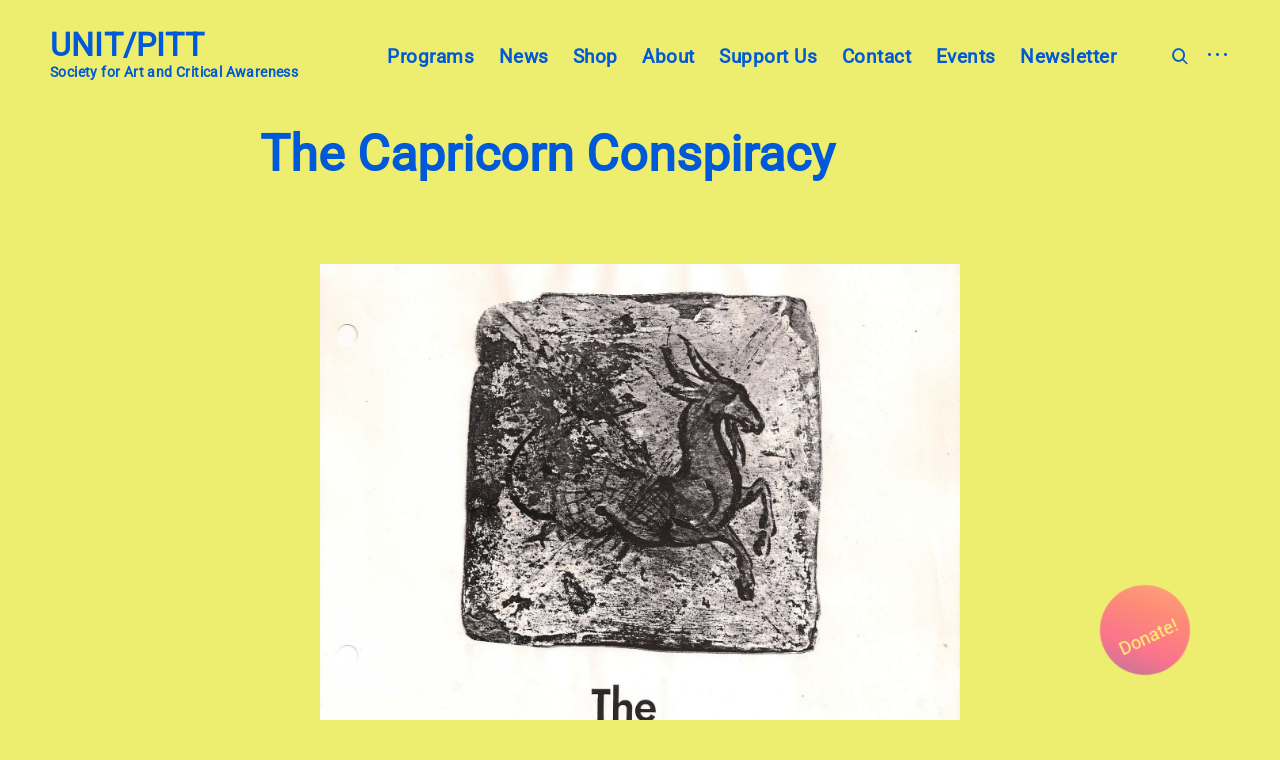

--- FILE ---
content_type: text/css
request_url: https://www.unitpitt.ca/wp-content/cache/wpfc-minified/2p8dy8k0/p1ba.css
body_size: 726
content:
[class^="blend"] img {
mix-blend-mode: luminosity;
}
[class^="blend"]:before {
position: absolute;
z-index: 3;
background: rgba(0, 0, 0, 0.4);
color: #fff;
padding: 0.2em;
font-size: 14px;
}
[class^="blend"]:after {
display: block;
content: '';
position: absolute;
width: 100%;
height: 100%;
top: 0;
left: 0;
-webkit-filter: contrast(1.3);
filter: contrast(1.3);
mix-blend-mode: hue;
}
[class^="blend"][class*="-dark"] img {
mix-blend-mode: darken;
}
[class^="blend"][class*="-dark"]:after {
mix-blend-mode: lighten !important;
}
[class^="blend"][class*="-light"] img {
mix-blend-mode: lighten;
}
[class^="blend"][class*="-light"]:after {
mix-blend-mode: darken !important;
}
[class^="blend"][class*="-red"] {
background: #E50914;
}
[class^="blend"][class*="-red"]:after {
mix-blend-mode: hard-light;
-webkit-filter: contrast(0.6) saturate(120%) brightness(1.2);
filter: contrast(0.6) saturate(120%) brightness(1.2);
}
[class^="blend"][class*="-red"][class*="-dark"]:after {
mix-blend-mode: lighten !important;
-webkit-filter: contrast(1.1) !important;
filter: contrast(1.1) !important;
}
[class^="blend"][class*="-red"][class*="-light"]:after {
mix-blend-mode: color-dodge !important;
-webkit-filter: saturate(400%) contrast(1.5);
filter: saturate(400%) contrast(1.5);
}
[class^="blend"][class*="-red"]:after {
background: #E50914;
}
[class^="blend"][class*="-red"]:after {
background: #282581;
}
[class^="blend"][class*="-orange"] {
background: #FCA300;
}
[class^="blend"][class*="-orange"][class*="-dark"]:after {
mix-blend-mode: darken !important;
}
[class^="blend"][class*="-orange"][class*="-light"]:after {
mix-blend-mode: hue !important;
-webkit-filter: saturate(400%) contrast(1.5);
filter: saturate(400%) contrast(1.5);
}
[class^="blend"][class*="-orange"]:after {
background: #FCA300;
}
[class^="blend"][class*="-blue"] {
background: #0066BF;
}
[class^="blend"][class*="-blue"]:not([class*="-dark"]):not([class*="-light"]):after {
mix-blend-mode: hard-light;
-webkit-filter: brightness(0.6);
filter: brightness(0.6);
}
[class^="blend"][class*="-blue"][class*="-dark"]:after {
mix-blend-mode: darken !important;
}
[class^="blend"][class*="-blue"]:after {
background: #0066BF;
}
[class^="blend"][class*="-blue"]:after {
background: #93EF90;
}
[class^="blend"][class*="-yellow"] {
background: #FEDD31;
}
[class^="blend"][class*="-yellow"]:not([class*="-dark"]):not([class*="-light"]):after {
-webkit-filter: brightness(3.5);
filter: brightness(3.5);
mix-blend-mode: soft-light;
}
[class^="blend"][class*="-yellow"][class*="-dark"]:after {
mix-blend-mode: color-dodge !important;
-webkit-filter: hue-rotate(70deg);
filter: hue-rotate(70deg);
}
[class^="blend"][class*="-yellow"][class*="-light"] {
background: #000000;
}
[class^="blend"][class*="-yellow"][class*="-light"]:after {
mix-blend-mode: color !important;
-webkit-filter: brightness(3) hue-rotate(93deg) contrast(2) saturate(150);
filter: brightness(3) hue-rotate(93deg) contrast(2) saturate(150);
}
[class^="blend"][class*="-yellow"]:after {
background: #FEDD31;
}
[class^="blend"][class*="-yellow"]:after {
background: #EF3CB4;
}
[class^="blend"][class*="-purple"] {
background: #BC6D14;
}
[class^="blend"][class*="-purple"]:not([class*="-dark"]):not([class*="-light"]) {
background: rebeccapurple;
}
[class^="blend"][class*="-purple"]:not([class*="-dark"]):not([class*="-light"]):after {
mix-blend-mode: darken !important;
}
[class^="blend"][class*="-purple"][class*="-dark"] {
background: #B10AFF;
}
[class^="blend"][class*="-purple"][class*="-dark"]:after {
mix-blend-mode: soft-light !important;
-webkit-filter: saturate(100);
filter: saturate(100);
}
[class^="blend"][class*="-purple"][class*="-light"]:after {
background: #A37FC7;
-webkit-filter: saturate(520%) brightness(10.5) contrast(350) !important;
filter: saturate(520%) brightness(10.5) contrast(350) !important;
}
[class^="blend"][class*="-purple"]:after {
background: #BC6D14;
}
[class^="blend"][class*="-purple"]:after {
background: #ACFCEE;
}
[class^="blend"][class*="-green"] {
background: #11C966;
}
[class^="blend"][class*="-green"]:not([class*="-dark"]):not([class*="-light"]):after {
mix-blend-mode: soft-light;
}
[class^="blend"][class*="-green"][class*="-light"]:after {
mix-blend-mode: color-dodge !important;
-webkit-filter: saturate(100%) brightness(0.8) contrast(160%);
filter: saturate(100%) brightness(0.8) contrast(160%);
}
[class^="blend"][class*="-green"]:after {
background: #11C966;
}
[class^="blend"][class*="-green"]:after {
background: #2D3181;
}
[class^="blend"][class*="-pink"] {
background: #EA4C89;
}
[class^="blend"][class*="-pink"][class*="-dark"]:after {
background: #1D0E14;
}
[class^="blend"][class*="-pink"][class*="-light"]:after {
background: #FF468D;
mix-blend-mode: lighten !important;
-webkit-filter: contrast(1) saturate(250%) !important;
filter: contrast(1) saturate(250%) !important;
}
[class^="blend"][class*="-pink"]:after {
background: #EA4C89;
}
[class^="blend"][class*="-pink"]:after {
background: #EA4C89;
}
[class^="blend"][class*="-blue-yellow"]:not([class*="-dark"]):not([class*="-light"]) {
background: linear-gradient(to top left, #55ACEE, #FEDD31);
}
[class^="blend"][class*="-blue-yellow"][class*="-dark"]:after {
mix-blend-mode: hard-light !important;
}
[class^="blend"][class*="-blue-yellow"][class*="-light"]:after {
mix-blend-mode: hard-light !important;
-webkit-filter: none;
filter: none;
}
[class^="blend"][class*="-blue-yellow"]:after {
background: linear-gradient(to top left, #55ACEE, #FEDD31) !important;
}
[class^="blend"][class*="-pink-yellow"]:not([class*="-dark"]):not([class*="-light"]) {
background: linear-gradient(to bottom right, #FAA6FB, #FBBC05) !important;
}
[class^="blend"][class*="-pink-yellow"][class*="-dark"]:after {
mix-blend-mode: hue !important;
-webkit-filter: none !important;
filter: none !important;
}
[class^="blend"][class*="-pink-yellow"][class*="-light"]:after {
mix-blend-mode: hard-light !important;
-webkit-filter: none !important;
filter: none !important;
}
[class^="blend"][class*="-pink-yellow"]:after {
background: linear-gradient(to top left, #FAA6FB, #FBBC05) !important;
}
[class^="blend"][class*="-red-blue"]:not([class*="-dark"]):not([class*="-light"]) {
background: linear-gradient(to bottom right, #3993E2, #E2544B);
}
[class^="blend"][class*="-red-blue"]:not([class*="-dark"]):not([class*="-light"]):after {
-webkit-filter: none;
filter: none;
mix-blend-mode: hard-light;
}
[class^="blend"][class*="-red-blue"][class*="-dark"]:after {
mix-blend-mode: hard-light !important;
-webkit-filter: none !important;
filter: none !important;
}
[class^="blend"][class*="-red-blue"][class*="-light"]:after {
mix-blend-mode: screen !important;
-webkit-filter: saturate(300%) brightness(1.2) !important;
filter: saturate(300%) brightness(1.2) !important;
}
[class^="blend"][class*="-red-blue"]:after {
background: linear-gradient(to bottom right, #3993E2, #E2544B);
}

--- FILE ---
content_type: text/css
request_url: https://www.unitpitt.ca/wp-content/cache/wpfc-minified/jomyps5v/p1ba.css
body_size: -151
content:
@font-face {
font-family: 'upp-sans';
src: url(//www.unitpitt.ca/wp-content/uploads/useanyfont/2035UPP-Sans.woff2) format('woff2'),
url(//www.unitpitt.ca/wp-content/uploads/useanyfont/2035UPP-Sans.woff) format('woff');
font-display: auto;
}
.upp-sans{font-family: 'upp-sans' !important;}

--- FILE ---
content_type: text/css
request_url: https://www.unitpitt.ca/wp-content/cache/wpfc-minified/bvvk79p/p1ba.css
body_size: -138
content:
#comments {
background-color: #ffffff;
}
.comments-area {
margin-top: 2rem;
}
.nav-menu > li {
margin: 0 0 0 20px;
}

--- FILE ---
content_type: text/css
request_url: https://www.unitpitt.ca/wp-content/cache/wpfc-minified/g0i67zgw/p1ba.css
body_size: -11
content:
@font-face {
font-family: 'sk-modernist';
src: url(//www.unitpitt.ca/wp-content/themes/eris/assets/fonts/Sk-Modernist-Regular/sk-modernist-regular.woff2) format('woff2'),
url(//www.unitpitt.ca/wp-content/themes/eris/assets/fonts/Sk-Modernist-Regular/sk-modernist-regular.woff) format('woff'),
url(//www.unitpitt.ca/wp-content/themes/eris/assets/fonts/Sk-Modernist-Regular/sk-modernist-regular.ttf) format('truetype');
font-weight: 400;
font-style: normal;
}
@font-face {
font-family: 'sk-modernist';
src: url(//www.unitpitt.ca/wp-content/themes/eris/assets/fonts/Sk-Modernist-Bold/sk-modernist-bold.woff2) format('woff2'),
url(//www.unitpitt.ca/wp-content/themes/eris/assets/fonts/Sk-Modernist-Bold/sk-modernist-bold.woff) format('woff'),
url(//www.unitpitt.ca/wp-content/themes/eris/assets/fonts/Sk-Modernist-Bold/sk-modernist-bold.ttf) format('truetype');
font-weight: 700;
font-style: normal;
} @font-face {
font-family: 'upp_sans';
src: url(//www.unitpitt.ca/wp-content/themes/eris/assets/fonts/upp_sans/upp_sans.woff2) format('woff2'),
url(//www.unitpitt.ca/wp-content/themes/eris/assets/fonts/upp_sans/upp_sans.woff) format('woff'),
url(//www.unitpitt.ca/wp-content/themes/eris/assets/fonts/upp_sans/upp_sans.ttf) format('truetype');
font-weight: 400;
}
@font-face {
font-family: 'upp_sans';
src: url(//www.unitpitt.ca/wp-content/themes/eris/assets/fonts/upp_sans_medium/upp_sans_medium.woff2) format('woff2'),
url(//www.unitpitt.ca/wp-content/themes/eris/assets/fonts/upp_sans_medium/upp_sans_medium.woff) format('woff'),
url(//www.unitpitt.ca/wp-content/themes/eris/assets/fonts/upp_sans_medium/upp_sans_medium.ttf) format('truetype');
font-weight: 600;
}
@font-face {
font-family: 'upp_sans';
src: url(//www.unitpitt.ca/wp-content/themes/eris/assets/fonts/upp_sans_bold/upp_sans_bold.woff2) format('woff2'),
url(//www.unitpitt.ca/wp-content/themes/eris/assets/fonts/upp_sans_bold/upp_sans_bold.woff) format('woff'),
url(//www.unitpitt.ca/wp-content/themes/eris/assets/fonts/upp_sans_bold/upp_sans_bold.ttf) format('truetype');
font-weight: 700;
}
@font-face {
font-family: 'upp_sans';
src: url(//www.unitpitt.ca/wp-content/themes/eris/assets/fonts/upp_sans_extrabold/upp_sans_extrabold.woff2) format('woff2'),
url(//www.unitpitt.ca/wp-content/themes/eris/assets/fonts/upp_sans_extrabold/upp_sans_extrabold.woff) format('woff'),
url(//www.unitpitt.ca/wp-content/themes/eris/assets/fonts/upp_sans_extrabold/upp_sans_extrabold.ttf) format('truetype');
font-weight: 800;
}

--- FILE ---
content_type: text/css
request_url: https://www.unitpitt.ca/wp-content/cache/wpfc-minified/6lki057g/p1ba.css
body_size: -109
content:
#containingBlock {
width: 100%;
}
.videoWrapper {
position: relative;
height: 0;
}
* html .videoWrapper {
margin-bottom: 45px;
margin-bot\tom: 0;
}
.videoWrapper div, .videoWrapper embed, .videoWrapper object, .videoWrapper iframe, .videoWrapper video {
position: absolute;
width: 100%;
height: 100%;
left: 0;
top: 0;
}
.wideScreen {
padding-bottom: 56.25%;
}
.fourBYthree {
padding-bottom: 75%;
}
.chrome_25 {
padding-top: 25px;
}
.chrome_35 {
padding-top: 35px;
}

--- FILE ---
content_type: text/css
request_url: https://www.unitpitt.ca/wp-content/cache/wpfc-minified/kc8ucmtw/p1ba.css
body_size: 3172
content:
.pms-form input[type=text],
.pms-form input[type=password],
.pms-form input[type=email],
.pms-form input[type=textarea],
#pms_login input[type=text],
#pms_login input[type=password],
#pms_login input[type=email],
textarea {
width: 100%;
}
#pms_login p {
margin-bottom: 16px;
}
#pms_login .login-remember {
display: flex;
align-items: center;
justify-content: flex-start;
gap: 7px;
}
#pms_login .login-remember input {
cursor: pointer;
}
#pms_login .login-remember label {
margin-bottom: 0px;
padding-left: 8px;
cursor: pointer;
}
#pms_login .login-extra .separator {
margin-left: 4px;
margin-right: 4px;
}
.pms-form > input[type=submit] {
margin-right: 20px;
}
form.pms-form ul.pms-form-fields-wrapper li {
list-style: none;
}
form.pms-form ul.pms-form-fields-wrapper {
list-style: none;
margin-left: 0;
margin-right: 0;
padding-left: 0;
padding-right: 0;
}
.pms-form {
margin-bottom: 1em;
}
.pms-form .pms-field-section {
list-style: none;
}
.pms-field {
margin: 0;
margin-bottom: 20px;
}
.pms-field input[type=checkbox],
.pms-field input[type=radio] {
margin-right: 7px;
}
.pms-field.pms-field-type-select select, .pms-field.pms-field-type-select_state select {
width: 100%;
}
.pms-field.pms-field-type-checkbox .pms-field-input-container label,
.pms-field.pms-field-type-radio .pms-field-input-container label {
display: inline-block;
margin-right: 12px;
}
.pms-field-description {
font-size: 0.85em;
font-style: italic;
opacity: 0.8;
margin: 5px 0;
} .pms-field-required-asterix {
display: inline-block;
margin: 0 3px;
color: #c0392b;
} .pms-submit-disabled {
cursor: wait !important;
}
.pms-form .beehive, .wppb-user-forms .beehive {
display: none;
}
.pms_field-errors-wrapper p {
font-size: 90%;
color: #c0392b;
}
.pms-login-error {
padding: 5px 10px;
border: 1px solid rgba(255, 64, 64, 0.75);
background: rgba(255, 64, 64, 0.1);
}
.pms-form-errors-wrapper {
padding: 5px 10px;
border: 1px solid rgba(255, 64, 64, 0.75);
background: rgba(255, 64, 64, 0.1);
margin-bottom: 1em;
font-size: 80%;
color: #c0392b;
}
.pms-form-errors-wrapper p:last-of-type {
margin-bottom: 0;
} .pms_success-messages-wrapper p {
padding: 5px 10px;
background: rgba(59,139,8, 0.2);
border: 1px solid rgba(59,139,8, 0.5);
color: rgb(49,115,7);
} .pms-warning-message-wrapper {
padding: 2rem;
background: #f6f6f6;
border-left: 5px solid #e76054;
border-radius: 3px;
box-shadow: 0 2px 8px 3px rgba(0,0,0,0.1);
background: rgba(231, 96, 84, 0.08);
margin-bottom: 32px;
}
.pms-warning-message-wrapper > p:last-of-type {
margin-bottom: 0;
}
.pms-billing-state__select {
display: none;
}
#pms_billing_country_chosen, #pms_billing_state_chosen {
width: 100% !important;
}
#pms-renew-subscription-form p,
#pms-cancel-subscription-form p,
#pms-abandon-subscription-form p {
margin-bottom: 16px;
}  .pms-subscription-plans-group-wrapper {
border-bottom: 1px solid #ccc;
margin-bottom: 1.6842em;
}
.pms-subscription-plan {
margin-bottom: 1.345em;
}
.pms-subscription-plan input {
margin-right: 7px;
}
.pms-subscription-plan-description {
font-size: 85%;
font-style: italic;
margin-left: 24px;
}
.pms-subscription-plan.pms-hidden .pms-subscription-plan-description {
margin-left: 0;
}
.pms-subscription-plan.pms-last,
.pms-subscription-plans-group-wrapper.pms-last {
border-bottom: 0;
}
.pms-subscription-plan label, .pms-subscription-plan input {
cursor: pointer;
}
.pms-subscription-plan .pms-subscription-plan-price > .pms-divider:not(:first-of-type):not(.pms-duration-divider) {
display: none;
}  .pms-account-subscriptions-header > span,
.pms-account-subscription > span {
display: inline-block;
width: 24%;
vertical-align: text-top;
}
.pms-account-subscription-details-table {
margin-bottom: 12px;
}
.pms-account-subscription-details-table tr > td:first-of-type {
font-weight: bold;
}
.pms-account-subscription-details-table__payment-method__wrap {
display: flex;
align-items: center;
margin-bottom: 8px;
}
.pms-account-subscription-details-table__payment-method__brand, .pms-account-subscription-details-table__payment-method__number {
margin-right: 8px;
}
.pms-account-subscription-details-table__payment-method__brand svg, .pms-account-subscription-details-table__payment-method__brand {
width: 32px;
height: 24px;
}
.pms-account-subscription-details-table__payment-method__brand-paypal {
display: flex;
align-items: center;
justify-content: center;
}
.pms-account-subscription-details-table__payment-method__brand-paypal svg, .pms-account-subscription-details-table__payment-method__brand-paypal {
width: 60px;
}
.pms-account-subscription-action-link {
margin-right: 10px;
cursor: pointer;
}
.pms-account-subscription-action-link__update-payment-method {
font-size: 90%;
}
.pms-subscription-plan.pms-subscription-plan-has-actions,
.pms-subscription-plans-header {
border-bottom: 1px solid #ccc;
margin-bottom: 0.8421em;
padding-bottom: 0.8421em;
}
.pms-subscription-plan.pms-subscription-plan-has-actions:after {
display: block;
content: '';
clear: both;
}
.pms-subscription-plans-header {
font-weight: bold;
}
.pms-account-subscription .pms-subscription-plan-name,
.pms-subscription-plan-expiration {
display: inline-block;
width: 30%;
vertical-align: text-top;
}
.pms-subscription-plan-actions {
float: right;
}
.pms-subscription-plan-actions a {
margin-left: 10px;
}
.pms-subscription-plan-actions a:first-of-type {
margin-left: 0;
}
.pms-subscription-plan-actions .pms-action-retry-payment-wrapper {
text-align: right;
}  .wppb-form-field.wppb-subscription-plans label {
width: 100%;
float: none;
}
.wppb-form-field.wppb-subscription-plans input {
display: inline-block;
float: none;
margin-right: 7px !important;
}
.wppb-form-field.wppb-subscription-plans span.description {
display: block;
font-size: 100%;
font-style: italic;
margin-left: 0;
margin-bottom: 1.5em;
}
.wppb-form-field.wppb-subscription-plans h4 {
margin-bottom: 16px;
}
.wppb-user-forms .pms-billing-details input[type="text"] {
width: 100%;
}  #pms-paygates-wrapper {
margin-bottom: 1em;
}
#pms-paygates-wrapper h3 {
margin-bottom: 16px;
}
#pms-paygates-inner {
visibility: hidden;
display: flex;
flex-direction: row;
align-items: center;
justify-content: flex-start;
flex-wrap: wrap;
gap: 30px;
}
#pms-paygates-inner > label {
display: inline-flex;
align-items: center;
cursor: pointer;
margin: 0;
background-color: #FFFFFF;
}
#pms-paygates-inner input {
appearance: none;
display: none;
}
#pms-paygates-inner input + span {
border: 1px solid #CFD4DE;
width: 136px;
height: 56px;
box-sizing: border-box;
display: flex;
align-items: center;
justify-content: center;
}
#pms-paygates-inner input + span:hover,
#pms-paygates-inner input:checked + span {
border-color: #0056ba;
}
#pms-paygates-inner input[value="manual"] + span {
font-style: normal;
font-weight: 500;
font-size: 14px;
color: #090A0B;
}
#pms-paygates-inner input[value="paypal_pro"] + span,
#pms-paygates-inner input[value="paypal_express"] + span,
#pms-paygates-inner input[value="paypal_standard"] + span,
#pms-paygates-inner input[value="paypal_connect"] + span {
font-size: 0;
background: url(//www.unitpitt.ca/wp-content/plugins/paid-member-subscriptions/assets/images/PayPal-payment-icon.svg) no-repeat center center;
}
#pms-paygates-inner input[value="stripe_connect"] + span,
#pms-paygates-inner input[value="stripe_intents"] + span {
font-size: 0;
background: url(//www.unitpitt.ca/wp-content/plugins/paid-member-subscriptions/assets/images/CreditCard-payment-icon.svg) no-repeat center center;
}
#pms-active-gateways-not-available,
#pms-gateways-not-available {
background: rgba(52, 152, 219, 0.25 );
border: 1px solid rgba(52, 152, 219, 0.85);
color: rgba(41, 128, 185, 1.0);
padding: 0.5em 0.75em;
margin: 1em 0;
}
#pms-gateways-not-available {
display: none;
}
.pms-paygate-extra-fields {
display: none;
}  .pms-subscription-plan-auto-renew {
margin-bottom: 1em;
}
.pms-form .pms-email-marketing-field label,
.pms-form .pms-gdpr-field label,
.pms-subscription-plan-auto-renew label {
display: flex;
justify-content: flex-start;
gap: 4px;
cursor: pointer;
}
.pms-form .pms-gdpr-field label {
align-items: flex-start;
}
.pms-form .pms-email-marketing-field label,
.pms-subscription-plan-auto-renew label {
align-items: center;
}
.pms-form .pms-email-marketing-field label .pms-email-marketing-field-text a,
.pms-form .pms-gdpr-field label .pms-gdpr-field-text a {
line-height: 20px;
}
.pms-subscription-plan-auto-renew label input[type="checkbox"],
.wppb-form-field.wppb-subscription-plans .pms-subscription-plan-auto-renew label input[type="checkbox"] {
margin: 0 !important;
margin-right: 4px !important;
}  .pms-table,
.pms-table th,
.pms-table td { border: 1px solid #e1e1e1; }
.pms-table { border-width: 1px 0 0 1px; }
.pms-table th,
.pms-table td { border-width: 0 1px 1px 0; }  #pms-submit-button-loading-placeholder-text { display: none; }  .pms-account-navigation {
margin-bottom: 12px;
font-weight: bold;
}
.pms-account-navigation ul {
list-style-type: none !important;
display: flex;
flex-wrap: wrap;
margin: 0 !important;
padding: 0 !important;
}
@media screen and ( max-width: 600px ) {
.pms-account-navigation ul {
flex-direction: column;
}
}
.pms-account-navigation li {
list-style: none !important;
}
.pms-account-navigation li.pms-account-navigation-link {
margin-right: 16px;
}
.pms-account-navigation li.pms-account-navigation-link a  {
text-decoration: none !important;
border-bottom: none !important;
box-shadow: none !important;
}
.pms-account-navigation li.pms-account-navigation-link a:hover,
.pms-account-navigation li.pms-account-navigation-link .pms-account-navigation-link--active {
box-shadow: 0 1px 0 0 currentColor !important;
}  .pms-payment-error {
padding: 5px 10px;
border: 1px solid rgba(255, 64, 64, 0.75);
background: rgba(255, 64, 64, 0.1);
margin-bottom: 16px;
font-size: 90%;
color: #c0392b;
}
.pms-payment-error p {
margin-bottom: 10px;
}
.pms-payment-error p:first-of-type {
margin-top: 0;
}
.pms-payment-error p:last-of-type {
margin-bottom: 0;
}
.pms-payment-error__message {
font-weight: bold;
}
ul.pms-field-section {
margin-left: 0;
padding-left: 0;
} .wppb-form-field.wppb-subscription-plans .pms-form-fields-wrapper label,
.wppb-form-field.wppb-subscription-plans .pms-field-section label {
width: 30%;
float: left;
padding-bottom: 5px;
}
.wppb-form-field .pms-form-fields-wrapper #pms_card_exp_month, .wppb-form-field .pms-form-fields-wrapper #pms_card_exp_year,
.wppb-form-field .pms-field-section #pms_card_exp_month, .wppb-form-field .pms-field-section #pms_card_exp_year {
width: 15%;
}
.wppb-form-field .pms-field-card-expiration select,
.wppb-form-field .pms-field-type-card_expiration_date select {
float: none;
}
.wppb-form-field .pms-form-fields-wrapper .pms_expiration_date_separator,
.wppb-form-field .pms-field-section .pms_expiration_date_separator {
padding: 0 5px;
}
.wppb-form-field #pms_billing_country,
.wppb-form-field #pms_billing_state,
.wppb-form-field #pms_card_number,
.wppb-form-field .pms-billing-details input[type=text] {
width: 69.9%;
}
.wppb-form-field.wppb-subscription-plans .pms-form-fields-wrapper input,
.wppb-form-field.wppb-subscription-plans .pms-field-section input {
margin-right: 0 !important;
}
#pms_edit-profile-form .pms-billing-details {
display: flex;
margin-bottom: 24px;
}
#pms-upgrade-subscription-form .pms-upgrade__message, #pms-change-subscription-form .pms-upgrade__message {
margin-bottom: 1.2em;
font-size: 115%;
} .pms-subscription-plan-price__recurring {
display: none;
} .pms-prorate-frontend-message {
margin-bottom: 1.345em;
font-size: 90%;
font-style: italic;
}
#pms-update-payment-method-form #pms-credit-card-information {
margin-top: 24px;
}
#pms-update-payment-method-form .pms_field-errors-wrapper {
margin-bottom: 24px;
}
.pms-subscription-plan input.small {
width: 10% !important;
min-width: 80px;
}
.pms-field .pms_pwyw_pricing {
display: inline-block;
margin-left: 5px;
} #pms-pass-strength-result {
background-color: #eee;
border: 1px solid #ddd;
display: inline-block; margin: 13px 5px 5px 30%;
padding: 3px 5px;
text-align: center;
width: 200px;
line-height: 28px;
min-height: 36px;
}
#pms-pass-strength-result.short {
background-color: #FFA0A0;
border-color: #F04040;
}
#pms-pass-strength-result.bad {
background-color: #FFB78C;
border-color: #FF853C;
}
#pms-pass-strength-result.good {
background-color: #FFEC8B;
border-color: #fc0;
}
#pms-pass-strength-result.strong {
background-color: #C3FF88;
border-color: #8DFF1C;
}
.pms-form-fields-wrapper .pms-field-subscriptions .pms-subscriptions-list-title,
.pms-form-fields-wrapper .pms-account-details-title {
margin-bottom: 30px;
}
.pms-register-form-top-plans .pms-form-fields-wrapper {
display: flex;
flex-direction: column;
}
.pms-register-form-top-plans .pms-form-fields-wrapper .pms-field-subscriptions {
order: 1;
}
.pms-register-form-top-plans .pms-form-fields-wrapper .pms-credit-card-information {
order: 2;
}
.pms-register-form-top-plans .pms-form-fields-wrapper .pms-account-section-wrapper {
order: 3;
}
.pms-register-form-top-plans .pms-form-fields-wrapper .pms-billing-details:not(#pms_edit-profile-form .pms-billing-details, #pms-update-payment-method-form .pms-billing-details) {
order: 4;
}
.pms-spinner {
width: 48px;
height: 48px;
border: 5px solid transparent;
border-bottom-color: #0056ba;
border-radius: 50%;
display: inline-block;
box-sizing: border-box;
animation: rotation 1s linear infinite;
}
.pms-spinner__holder {
display: flex;
align-items: center;
justify-content: center;
width: 100%;
height: 80px;
}
@keyframes rotation {
0% {
transform: rotate(0deg);
}
100% {
transform: rotate(360deg);
}
} .grecaptcha-badge {
visibility: hidden !important;
} #pms_billing_country {
width: 100%;
}
.StripeElement {
box-sizing: border-box;
padding: 10px 12px;
border: 1px solid #cfd7df;
border-radius: 4px;
background-color: white;
box-shadow: 0 1px 3px 0 #e6ebf1;
-webkit-transition: box-shadow 150ms ease;
transition: box-shadow 150ms ease;
}
.StripeElement--focus {
box-shadow: 0 1px 3px 0 #cfd7df;
}
.StripeElement--invalid {
border-color: #fb1427;
}
.StripeElement--webkit-autofill {
background-color: #fefde5 !important;
}
.pms-loader {
display: block;
width: 50px;
height: 50px;
margin: 0 auto;
border: 3px solid rgba(255, 255, 255, .3);
border-radius: 50%;
border-top-color: #00a0d2;
animation: spin 1s ease-in-out infinite;
-webkit-animation: spin 1s ease-in-out infinite;
}
@keyframes spin {
to {
-webkit-transform: rotate(360deg);
}
}
@-webkit-keyframes spin {
to {
-webkit-transform: rotate(360deg);
}
}
.pms-auth-form__loader-msg {
margin-top: 6px;
text-align: center;
}
.pms-stripe-error-message {
font-size: 16px;
color: #fb1427;
margin-top: 8px;
}
.wppb-user-forms .pms-paygate-extra-fields-stripe_connect {
margin-bottom: 24px;
}
.pms-stripe-error-message+.pms_field-errors-wrapper {
display: none;
}
#pms-stripe-payment-elements.StripeElement,
#payment-request-button.StripeElement {
height: auto;
border: 0px;
border-radius: 0px;
padding: 0px;
box-shadow: none;
-webkit-transition: none;
transition: none;
}
.pms-form #payment-request-button {
margin-bottom: 18px;
}
#pms-stripe-payment-elements {
max-width: 500px;
margin-bottom: 16px;
} #pms_subscription_plans_discount_code {
width: 50%
}
#pms-subscription-plans-discount-messages-wrapper {
display: none;
padding: 1em;
margin: 1em 0;
margin-top: 0px;
border: 1px solid #e7e7e7;
}
#pms-subscription-plans-discount-messages {
display: none;
}
#pms-subscription-plans-discount-messages-loading {
display: none;
}
label[for="pms_subscription_plans_discount"] {
display: block;
}
.pms-discount-error {
color: #c0392b;
font-size: 80%;
}
.pms-discount-success {
color: green;
}
#pms-renew-subscription-form #pms-subscription-plans-discount,
#pms-upgrade-subscription-form #pms-subscription-plans-discount,
#pms-retry-payment-subscription-form #pms-subscription-plans-discount,
#pms-ec-register-form #pms-subscription-plans-discount,
.wppb-subscription-plans #pms-subscription-plans-discount {
margin-bottom: 20px;
}
#pms-subscription-plans-discount {
margin-bottom: 1em;
}
#pms-paygate-extra-fields-paypal_connect__placeholder {
max-width: 200px;
}
.logged-in #pms-paygate-extra-fields-paypal_connect__placeholder {
max-width: 250px;
}
#pms-paypal-connect {
margin-bottom: 16px;
} .pms-billing-details {
display: none;
flex-wrap: wrap;
gap: 18px;
}
.pms-billing-details .pms-field {
margin-bottom: 0px;
width: 100%;
}
.pms-billing-details .pms-field-type-heading h3,
.pms-billing-details .pms-field-type-heading h4 {
margin-top: 0px;
}
.pms-billing-details h3 {
margin-bottom: 10px; }
.pms-billing-details .pms-billing-first-name,
.pms-billing-details .pms-billing-last-name,
.pms-billing-details .pms-billing-city,
.pms-billing-details .pms-billing-state,
.pms-billing-details .pms-billing-zip,
.pms-billing-details .pms-billing-country {
flex-basis: calc( 50% - 9px ); } .pms-invite-code-description{
font-weight: 400;
font-size: 16px;
line-height: 18px;
color: #6E7A86;
margin-left: 10px;
margin-top: 5px;
font-style: italic;
}